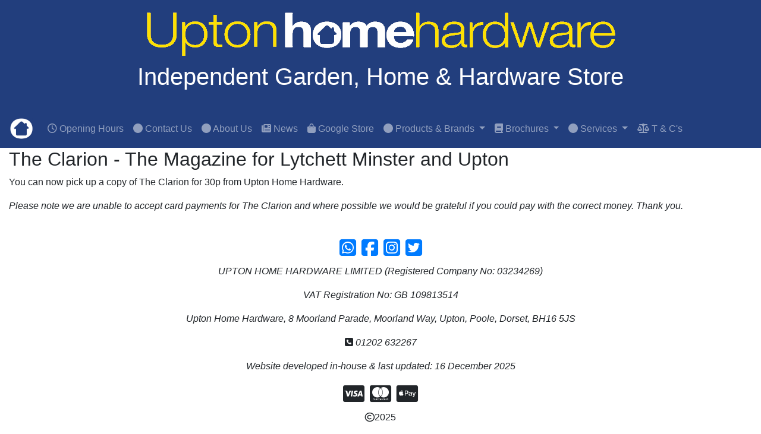

--- FILE ---
content_type: text/html; charset=UTF-8
request_url: https://uptonhomehardware.com/the_clarion/
body_size: 2459
content:
<!DOCTYPE html>

<html lang="en">

  <head>

    <title>The Clarion | The Magazine for Lytchett Minster and Upton</title>

    <meta charset="utf-8"> 

	<meta name="author" content="Upton Home Hardware">

	<meta name="description" content="The Clarion | The Magazine for Lytchett Minster and Upton">

	<meta name="keywords" content="Clarion, Upton, Poole, Dorset, Lytchett Minster, Purbeck,">
	
    <meta name="viewport" content="width=device-width, initial-scale=1">

    

    <!-- Latest compiled and minified CSS -->
	<link rel="stylesheet" href="https://maxcdn.bootstrapcdn.com/bootstrap/4.0.0/css/bootstrap.min.css">

	<!-- jQuery library -->
	<script src="https://ajax.googleapis.com/ajax/libs/jquery/3.3.1/jquery.min.js"></script>

	<!-- Popper JS -->
	<script src="https://cdnjs.cloudflare.com/ajax/libs/popper.js/1.12.9/umd/popper.min.js"></script>

	<!-- Latest compiled JavaScript -->
	<script src="https://maxcdn.bootstrapcdn.com/bootstrap/4.0.0/js/bootstrap.min.js"></script>

	

	
    <style>

      .hh-bg-blue {

        background: #223E7D;

      }

      .text-white {

        color: #FEFEFE;

      }

      .text-yellow {

        color: #FDE000;

      }

	  /* Make the image fully responsive */
      .carousel-inner img {
      width: 100%;
      height: 100%;
      }
  
	  
    </style>

    <!-- old fontawesome script -->
	<!--<script defer src="https://use.fontawesome.com/releases/v5.13.0/js/all.js"></script>-->
	
	<!-- new fontawesome script -->
	<script src="https://kit.fontawesome.com/59cd91e1cc.js" crossorigin="anonymous"></script>
	
		
  </head>

  

  <body>

    <!--header-->

    <header class="container-fluid page-header hh-bg-blue text-white text-center">

      <img class="img-fluid" src="/UHH_logo_v2_850x105_t.png" width="850" height="105" alt="Upton Home Hardware" />

      <div class="d-none d-md-block"><h1>Independent Garden, Home &amp; Hardware Store</h1><br></div>

    </header>  
    <!--navbar-->

	<nav class="navbar navbar-expand-md hh-bg-blue navbar-dark sticky-top">
	  <!-- Brand -->
	  <a class="navbar-brand" href="/"><img src="/Home_v2.png" alt="Logo" style="width:40px;"></a>

	  <!-- Toggler/collapsibe Button -->
	  <button class="navbar-toggler" type="button" data-toggle="collapse" data-target="#collapsibleNavbar">
	  <span class="navbar-toggler-icon"></span>
	  </button>

	  <!-- Navbar links -->
	  <div class="collapse navbar-collapse" id="collapsibleNavbar">
	    <ul class="navbar-nav">
		  <li class="nav-item">
            <a class="nav-link" href="/opening_hours/"><i class="far fa-clock"></i> Opening Hours</a>
          </li>
		  <li class="nav-item">
            <a class="nav-link" href="/contact_us/"><i class="fas fa-circle"></i> Contact Us</a>
          </li>
          <li class="nav-item">
            <a class="nav-link" href="/about_us/"><i class="fas fa-circle"></i> About Us</a>
          </li>
		  
		  <!--<li class="nav-item">
            <a class="nav-link" href="/mailing_list/"><i class="fas fa-envelope"></i> Mailing List</a>
          </li>-->
		  
		  <li class="nav-item">
            <a class="nav-link" href="/news/"><i class="fas fa-newspaper"></i> News</a>
          </li>
		  	
		  <li class="nav-item">
            <a class="nav-link" href="https://near.st/shop/upton-home-hardware/products" target="_blank"><i class="fas fa-shopping-bag"></i> Google Store</a>
          </li>
			
		  <!--<li class="nav-item">
            <a class="nav-link" href="/offers/"><i class="fas fa-star"></i> Special Offers</a>
          </li>-->
		 		  
		  <!-- Dropdown -->
          <li class="nav-item dropdown">
            <a class="nav-link dropdown-toggle" href="#" id="navbardrop" data-toggle="dropdown">
            <i class="fas fa-circle"></i> Products &amp; Brands
            </a>
            <div class="dropdown-menu">
			  <a class="dropdown-item" href="/products/"><b><i class="far fa-circle"></i> All Products &amp; Brands</b></a>
              <a class="dropdown-item" href="/products/balloons/"><i class="fas fa-star"></i> Balloons</a>
			  <a class="dropdown-item" href="/products/batteries/"><i class="fa-solid fa-battery-full"></i> Batteries</a>
			  <a class="dropdown-item" href="/products/ecover/"><i class="fas fa-leaf"></i> Ecover</a>
              <a class="dropdown-item" href="/products/flogas/"><i class="far fa-circle"></i> Flogas</a>
			  <!--<a class="dropdown-item" href="/products/humbrol/"><i class="fas fa-palette"></i> Humbrol Paints</a>-->
			  <!--<a class="dropdown-item" href="/products/security/"><i class="fas fa-lock"></i> Security</a>-->
			  <a class="dropdown-item" href="/products/seeds/"><i class="fas fa-leaf"></i> Seeds</a>
            </div>
          </li>
		  
		  <!-- Dropdown -->
          <li class="nav-item dropdown">
            <a class="nav-link dropdown-toggle" href="#" id="navbardrop" data-toggle="dropdown">
            <i class="fas fa-book"></i> Brochures
            </a>
            <div class="dropdown-menu">
			  <!--<a class="dropdown-item" href="https://online.flipbuilder.com/hhswq/mhzi/" target="_blank"><i class="fas fa-holly-berry"></i> Christmas 2021</a>-->
			  <!--<a class="dropdown-item" href="https://online.flipbuilder.com/hhswq/bkmf/" target="_blank"><i class="fas fa-holly-berry"></i> Magic of Christmas 2022</a>-->
			  <!--<a class="dropdown-item" href="http://online.flipbuilder.com/hhswq/fdta/" target="_blank"><i class="fas fa-utensils"></i> Cookshop 2022</a>-->
              <!--<a class="dropdown-item" href="https://online.flipbuilder.com/hhswq/rfhp/" target="_blank"><i class="fas fa-fire"></i> Fireside 2022</a>-->
			  <a class="dropdown-item" href="https://online.flippingbook.com/view/235630447/16/" target="_blank"><i class="fa-solid fa-screwdriver-wrench"></i> Real Deals for You 2024</a>
			  <!--<a class="dropdown-item" href="https://hhsw.cld.bz/HH-Home-Garden-2021" target="_blank"><i class="fas fa-leaf"></i> Home &amp; Garden 2021</a>-->
			  <!--<a class="dropdown-item" href="https://hhsw.cld.bz/HH-Outdoor-Living-2020-links" target="_blank"><i class="fas fa-umbrella-beach"></i> Outdoor Living 2020</a>-->
			  <a class="dropdown-item" href="/products/balloons/uhh_balloons.pdf" target="_blank"><i class="fas fa-star"></i> Balloons</a>
            </div>
          </li>
		  
		  <!-- Dropdown -->
          <li class="nav-item dropdown">
            <a class="nav-link dropdown-toggle" href="#" id="navbardrop" data-toggle="dropdown">
            <i class="fas fa-circle"></i> Services
            </a>
            <div class="dropdown-menu">
			  <a class="dropdown-item" href="/services/"><b><i class="far fa-circle"></i> All Services</b></a>
              <!--<a class="dropdown-item" href="/services/carpet_cleaning/"><i class="far fa-circle"></i> Carpet Cleaner Hire</a>-->
			  <!--<a class="dropdown-item" href="http://uptonhomehardware.com/services/#dry_cleaning"><i class="far fa-circle"></i> Dry Cleaning</a>-->
              <a class="dropdown-item" href="/services/keys/"><i class="fas fa-key"></i> Key Cutting</a>
			  <a class="dropdown-item" href="/services/ups/"><i class="fab fa-ups"></i> UPS Access Point</a>
			  <a class="dropdown-item" href="/services/printing/"><i class="fas fa-print"></i> Small Volume A4 Printing</a>
            </div>
          </li>
		  
		  <!--<li class="nav-item">
            <a class="nav-link" href="/services/ups/"><i class="fab fa-ups"></i> UPS Access Point</a>
          </li>-->
		  
		  <li class="nav-item">
            <a class="nav-link" href="/terms_and_conditions/"><i class="fas fa-balance-scale"></i> T &amp; C&#39;s</a>
          </li>
		  
        </ul>
		
      </div> 
    </nav>

    <!--first container-->

    <div class="container-fluid">

	  
      <h2>The Clarion &#45; The Magazine for Lytchett Minster and Upton</h2>

      <p>You can now pick up a copy of The Clarion for 30p from Upton Home Hardware.</p>
	  
	  <!--<p><b>September's edition in store now&#33;</b></p>-->
	  
	  <p><i>Please note we are unable to accept card payments for The Clarion and where possible we would be grateful if you could pay with the correct money. Thank you.</i></p> 
		
	</div>    
	
    <!--footer-->

    <footer class="container-fluid text-center">

        <br>
	    <h2><a href="https://wa.me/441202632267" target="_blank"><i class="fab fa-whatsapp-square"></i></a> <a href="https://facebook.com/uptonhomehardware/" target="_blank"><i class="fab fa-facebook-square"></i></a> <a href="https://www.instagram.com/uptonhomehardware/" target="_blank"><i class="fab fa-instagram-square"></i></a> <!--<a href="https://youtube.com/channel/UCB3irqqkZ4XHETVqT3mbw-w" target="_blank"><i class="fab fa-youtube"></i></a>--> <a href="https://twitter.com/uptonhardware/" target="_blank"><i class="fab fa-twitter-square"></i></a> <!--<a href="https://uptonhomehardware.com/news/rss.xml" target="_blank"><i class="fa fa-rss-square"></i></a>--></h2>
	    <div class="font-italic">
	      <p>UPTON HOME HARDWARE LIMITED (Registered Company No: 03234269)</p>
		  <p>VAT Registration No: GB 109813514</p>
		  <p>Upton Home Hardware, 8 Moorland Parade, Moorland Way, Upton, Poole, Dorset, BH16 5JS</p>
		  <p><i class="fas fa-phone-square"></i> 01202 632267 <!--<a href="/covid19/"><i class="fas fa-virus"></i> Covid&#45;19 Secure</a>--></p>
	      <p>Website developed in&#45;house &amp; last updated: 16 December 2025</p>
		</div>
		<h2><i class="fab fa-cc-visa"></i> <i class="fab fa-cc-mastercard"></i> <i class="fab fa-cc-apple-pay"></i></h2>
        <p><i class="far fa-copyright"></i>2025</p>
      </footer>
    

  </body>

</html>